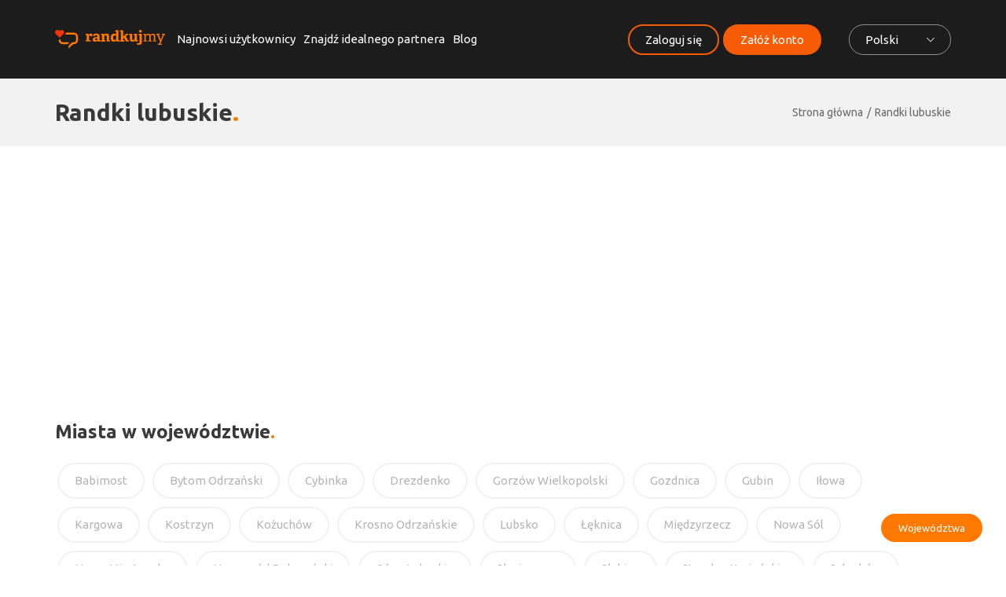

--- FILE ---
content_type: text/html; charset=UTF-8
request_url: https://randkuj.my/polska/lubuskie?page=2
body_size: 14978
content:
<!DOCTYPE html>
<html data-socket-url="nodejs2.randkuj.my"   lang="pl" class=" ">
<head>
    
    <base href="https://randkuj.my/">
    <meta charset="UTF-8">
    <title>Randki  lubuskie - randkuj.my</title>
    <meta name="description" content="Portal randkowy lubuskie. Sprawdź już teraz! Randki w województwie lubuskie. Zapraszamy do rejestracji!">
    <meta name="author" content="Iguana studio">

    <link rel="preconnect" href="https://www.google-analytics.com">
    <link rel="preconnect" href="https://www.googletagmanager.com">
    <link rel="preconnect" href="https://www.googleadservices.com">
    <link rel="preconnect" href="https://fonts.gstatic.com" crossorigin>
    <link rel="preload" href="assets/fonts/icomoon.ttf" as="font" type="font/ttf" crossorigin>

    <meta name="viewport" content="width=device-width, initial-scale=1, maximum-scale=1, user-scalable=no">
    <meta name="csrf-token" content="uLhJXMr4knBQSdSzmiY47G3W4T0IKpR0xfqqZ3Pn">
    <meta name="google-site-verification" content="K9VQItONThqB_P_izLpmdh88BZnWVevlDnI_pNKFrEc" />
    <link rel="shortcut icon" href="assets/img/favicon.png">
    <link rel="stylesheet" href="assets/css/main.min.css?v=08082022">
    <link rel="canonical" href="https://randkuj.my/polska/lubuskie" />
        
        

    <!-- Google Tag Manager -->
    <script>(function(w,d,s,l,i){w[l]=w[l]||[];w[l].push({'gtm.start':
                new Date().getTime(),event:'gtm.js'});var f=d.getElementsByTagName(s)[0],
            j=d.createElement(s),dl=l!='dataLayer'?'&l='+l:'';j.async=true;j.src=
            'https://www.googletagmanager.com/gtm.js?id='+i+dl;f.parentNode.insertBefore(j,f);
        })(window,document,'script','dataLayer','GTM-M8WLKR8');</script>
    <!-- End Google Tag Manager -->

    <script type="text/javascript">
        (function(c,l,a,r,i,t,y){
            c[a]=c[a]||function(){(c[a].q=c[a].q||[]).push(arguments)};
            t=l.createElement(r);t.async=1;t.src="https://www.clarity.ms/tag/"+i;
            y=l.getElementsByTagName(r)[0];y.parentNode.insertBefore(t,y);
        })(window, document, "clarity", "script", "ezafhuhgj1");
    </script>

            <script async src="https://pagead2.googlesyndication.com/pagead/js/adsbygoogle.js?client=ca-pub-5573893246840137" crossorigin="anonymous"></script>
    
    <script async src="https://www.googletagmanager.com/gtag/js?id=UA-140785732-1"></script>
    <script>
        window.dataLayer = window.dataLayer || [];
        function gtag(){dataLayer.push(arguments);}
        gtag('js', new Date());
        gtag('config', 'UA-140785732-1');
    </script>

    <script type='text/javascript'>
        window.smartlook||(function(d) {
            var o=smartlook=function(){ o.api.push(arguments)},h=d.getElementsByTagName('head')[0];
            var c=d.createElement('script');o.

                api=new Array();c.async=true;c.type='text/javascript';
            c.charset='utf-8';c.src='https://web-sdk.smartlook.com/recorder.js';h.appendChild(c);
        })(document);
        smartlook('init', '31bfb54af3ae1b7e6fc4bee5aba7e700a1605256', { region: 'eu' });
    </script>

    <script>
        WebFontConfig = {
            google: {
                families: [ 'Ubuntu:300,400,500,700:latin-ext&display=swap' ]
            }
        };

        /* Web Font Loader v1.6.26 - (c) Adobe Systems, Google. License: Apache 2.0 http://www.apache.org/licenses/LICENSE-2.0 */(function(){function aa(a,b,c){return a.call.apply(a.bind,arguments)}function ba(a,b,c){if(!a)throw Error();if(2<arguments.length){var d=Array.prototype.slice.call(arguments,2);return function(){var c=Array.prototype.slice.call(arguments);Array.prototype.unshift.apply(c,d);return a.apply(b,c)}}return function(){return a.apply(b,arguments)}}function p(a,b,c){p=Function.prototype.bind&&-1!=Function.prototype.bind.toString().indexOf("native code")?aa:ba;return p.apply(null,arguments)}var q=Date.now||function(){return+new Date};function ca(a,b){this.a=a;this.m=b||a;this.c=this.m.document}var da=!!window.FontFace;function t(a,b,c,d){b=a.c.createElement(b);if(c)for(var e in c)c.hasOwnProperty(e)&&("style"==e?b.style.cssText=c[e]:b.setAttribute(e,c[e]));d&&b.appendChild(a.c.createTextNode(d));return b}function u(a,b,c){a=a.c.getElementsByTagName(b)[0];a||(a=document.documentElement);a.insertBefore(c,a.lastChild)}function v(a){a.parentNode&&a.parentNode.removeChild(a)}
        function w(a,b,c){b=b||[];c=c||[];for(var d=a.className.split(/\s+/),e=0;e<b.length;e+=1){for(var f=!1,g=0;g<d.length;g+=1)if(b[e]===d[g]){f=!0;break}f||d.push(b[e])}b=[];for(e=0;e<d.length;e+=1){f=!1;for(g=0;g<c.length;g+=1)if(d[e]===c[g]){f=!0;break}f||b.push(d[e])}a.className=b.join(" ").replace(/\s+/g," ").replace(/^\s+|\s+$/,"")}function y(a,b){for(var c=a.className.split(/\s+/),d=0,e=c.length;d<e;d++)if(c[d]==b)return!0;return!1}
        function z(a){if("string"===typeof a.f)return a.f;var b=a.m.location.protocol;"about:"==b&&(b=a.a.location.protocol);return"https:"==b?"https:":"http:"}function ea(a){return a.m.location.hostname||a.a.location.hostname}
        function A(a,b,c){function d(){k&&e&&f&&(k(g),k=null)}b=t(a,"link",{rel:"stylesheet",href:b,media:"all"});var e=!1,f=!0,g=null,k=c||null;da?(b.onload=function(){e=!0;d()},b.onerror=function(){e=!0;g=Error("Stylesheet failed to load");d()}):setTimeout(function(){e=!0;d()},0);u(a,"head",b)}
        function B(a,b,c,d){var e=a.c.getElementsByTagName("head")[0];if(e){var f=t(a,"script",{src:b}),g=!1;f.onload=f.onreadystatechange=function(){g||this.readyState&&"loaded"!=this.readyState&&"complete"!=this.readyState||(g=!0,c&&c(null),f.onload=f.onreadystatechange=null,"HEAD"==f.parentNode.tagName&&e.removeChild(f))};e.appendChild(f);setTimeout(function(){g||(g=!0,c&&c(Error("Script load timeout")))},d||5E3);return f}return null};function C(){this.a=0;this.c=null}function D(a){a.a++;return function(){a.a--;E(a)}}function F(a,b){a.c=b;E(a)}function E(a){0==a.a&&a.c&&(a.c(),a.c=null)};function G(a){this.a=a||"-"}G.prototype.c=function(a){for(var b=[],c=0;c<arguments.length;c++)b.push(arguments[c].replace(/[\W_]+/g,"").toLowerCase());return b.join(this.a)};function H(a,b){this.c=a;this.f=4;this.a="n";var c=(b||"n4").match(/^([nio])([1-9])$/i);c&&(this.a=c[1],this.f=parseInt(c[2],10))}function fa(a){return I(a)+" "+(a.f+"00")+" 300px "+J(a.c)}function J(a){var b=[];a=a.split(/,\s*/);for(var c=0;c<a.length;c++){var d=a[c].replace(/['"]/g,"");-1!=d.indexOf(" ")||/^\d/.test(d)?b.push("'"+d+"'"):b.push(d)}return b.join(",")}function K(a){return a.a+a.f}function I(a){var b="normal";"o"===a.a?b="oblique":"i"===a.a&&(b="italic");return b}
        function ga(a){var b=4,c="n",d=null;a&&((d=a.match(/(normal|oblique|italic)/i))&&d[1]&&(c=d[1].substr(0,1).toLowerCase()),(d=a.match(/([1-9]00|normal|bold)/i))&&d[1]&&(/bold/i.test(d[1])?b=7:/[1-9]00/.test(d[1])&&(b=parseInt(d[1].substr(0,1),10))));return c+b};function ha(a,b){this.c=a;this.f=a.m.document.documentElement;this.h=b;this.a=new G("-");this.j=!1!==b.events;this.g=!1!==b.classes}function ia(a){a.g&&w(a.f,[a.a.c("wf","loading")]);L(a,"loading")}function M(a){if(a.g){var b=y(a.f,a.a.c("wf","active")),c=[],d=[a.a.c("wf","loading")];b||c.push(a.a.c("wf","inactive"));w(a.f,c,d)}L(a,"inactive")}function L(a,b,c){if(a.j&&a.h[b])if(c)a.h[b](c.c,K(c));else a.h[b]()};function ja(){this.c={}}function ka(a,b,c){var d=[],e;for(e in b)if(b.hasOwnProperty(e)){var f=a.c[e];f&&d.push(f(b[e],c))}return d};function N(a,b){this.c=a;this.f=b;this.a=t(this.c,"span",{"aria-hidden":"true"},this.f)}function O(a){u(a.c,"body",a.a)}function P(a){return"display:block;position:absolute;top:-9999px;left:-9999px;font-size:300px;width:auto;height:auto;line-height:normal;margin:0;padding:0;font-variant:normal;white-space:nowrap;font-family:"+J(a.c)+";"+("font-style:"+I(a)+";font-weight:"+(a.f+"00")+";")};function Q(a,b,c,d,e,f){this.g=a;this.j=b;this.a=d;this.c=c;this.f=e||3E3;this.h=f||void 0}Q.prototype.start=function(){var a=this.c.m.document,b=this,c=q(),d=new Promise(function(d,e){function k(){q()-c>=b.f?e():a.fonts.load(fa(b.a),b.h).then(function(a){1<=a.length?d():setTimeout(k,25)},function(){e()})}k()}),e=new Promise(function(a,d){setTimeout(d,b.f)});Promise.race([e,d]).then(function(){b.g(b.a)},function(){b.j(b.a)})};function R(a,b,c,d,e,f,g){this.v=a;this.B=b;this.c=c;this.a=d;this.s=g||"BESbswy";this.f={};this.w=e||3E3;this.u=f||null;this.o=this.j=this.h=this.g=null;this.g=new N(this.c,this.s);this.h=new N(this.c,this.s);this.j=new N(this.c,this.s);this.o=new N(this.c,this.s);a=new H(this.a.c+",serif",K(this.a));a=P(a);this.g.a.style.cssText=a;a=new H(this.a.c+",sans-serif",K(this.a));a=P(a);this.h.a.style.cssText=a;a=new H("serif",K(this.a));a=P(a);this.j.a.style.cssText=a;a=new H("sans-serif",K(this.a));a=
        P(a);this.o.a.style.cssText=a;O(this.g);O(this.h);O(this.j);O(this.o)}var S={D:"serif",C:"sans-serif"},T=null;function U(){if(null===T){var a=/AppleWebKit\/([0-9]+)(?:\.([0-9]+))/.exec(window.navigator.userAgent);T=!!a&&(536>parseInt(a[1],10)||536===parseInt(a[1],10)&&11>=parseInt(a[2],10))}return T}R.prototype.start=function(){this.f.serif=this.j.a.offsetWidth;this.f["sans-serif"]=this.o.a.offsetWidth;this.A=q();la(this)};
        function ma(a,b,c){for(var d in S)if(S.hasOwnProperty(d)&&b===a.f[S[d]]&&c===a.f[S[d]])return!0;return!1}function la(a){var b=a.g.a.offsetWidth,c=a.h.a.offsetWidth,d;(d=b===a.f.serif&&c===a.f["sans-serif"])||(d=U()&&ma(a,b,c));d?q()-a.A>=a.w?U()&&ma(a,b,c)&&(null===a.u||a.u.hasOwnProperty(a.a.c))?V(a,a.v):V(a,a.B):na(a):V(a,a.v)}function na(a){setTimeout(p(function(){la(this)},a),50)}function V(a,b){setTimeout(p(function(){v(this.g.a);v(this.h.a);v(this.j.a);v(this.o.a);b(this.a)},a),0)};function W(a,b,c){this.c=a;this.a=b;this.f=0;this.o=this.j=!1;this.s=c}var X=null;W.prototype.g=function(a){var b=this.a;b.g&&w(b.f,[b.a.c("wf",a.c,K(a).toString(),"active")],[b.a.c("wf",a.c,K(a).toString(),"loading"),b.a.c("wf",a.c,K(a).toString(),"inactive")]);L(b,"fontactive",a);this.o=!0;oa(this)};
        W.prototype.h=function(a){var b=this.a;if(b.g){var c=y(b.f,b.a.c("wf",a.c,K(a).toString(),"active")),d=[],e=[b.a.c("wf",a.c,K(a).toString(),"loading")];c||d.push(b.a.c("wf",a.c,K(a).toString(),"inactive"));w(b.f,d,e)}L(b,"fontinactive",a);oa(this)};function oa(a){0==--a.f&&a.j&&(a.o?(a=a.a,a.g&&w(a.f,[a.a.c("wf","active")],[a.a.c("wf","loading"),a.a.c("wf","inactive")]),L(a,"active")):M(a.a))};function pa(a){this.j=a;this.a=new ja;this.h=0;this.f=this.g=!0}pa.prototype.load=function(a){this.c=new ca(this.j,a.context||this.j);this.g=!1!==a.events;this.f=!1!==a.classes;qa(this,new ha(this.c,a),a)};
        function ra(a,b,c,d,e){var f=0==--a.h;(a.f||a.g)&&setTimeout(function(){var a=e||null,k=d||null||{};if(0===c.length&&f)M(b.a);else{b.f+=c.length;f&&(b.j=f);var h,m=[];for(h=0;h<c.length;h++){var l=c[h],n=k[l.c],r=b.a,x=l;r.g&&w(r.f,[r.a.c("wf",x.c,K(x).toString(),"loading")]);L(r,"fontloading",x);r=null;null===X&&(X=window.FontFace?(x=/Gecko.*Firefox\/(\d+)/.exec(window.navigator.userAgent))?42<parseInt(x[1],10):!0:!1);X?r=new Q(p(b.g,b),p(b.h,b),b.c,l,b.s,n):r=new R(p(b.g,b),p(b.h,b),b.c,l,b.s,a,
        n);m.push(r)}for(h=0;h<m.length;h++)m[h].start()}},0)}function qa(a,b,c){var d=[],e=c.timeout;ia(b);var d=ka(a.a,c,a.c),f=new W(a.c,b,e);a.h=d.length;b=0;for(c=d.length;b<c;b++)d[b].load(function(b,d,c){ra(a,f,b,d,c)})};function sa(a,b){this.c=a;this.a=b}function ta(a,b,c){var d=z(a.c);a=(a.a.api||"fast.fonts.net/jsapi").replace(/^.*http(s?):(\/\/)?/,"");return d+"//"+a+"/"+b+".js"+(c?"?v="+c:"")}
        sa.prototype.load=function(a){function b(){if(f["__mti_fntLst"+d]){var c=f["__mti_fntLst"+d](),e=[],h;if(c)for(var m=0;m<c.length;m++){var l=c[m].fontfamily;void 0!=c[m].fontStyle&&void 0!=c[m].fontWeight?(h=c[m].fontStyle+c[m].fontWeight,e.push(new H(l,h))):e.push(new H(l))}a(e)}else setTimeout(function(){b()},50)}var c=this,d=c.a.projectId,e=c.a.version;if(d){var f=c.c.m;B(this.c,ta(c,d,e),function(e){e?a([]):(f["__MonotypeConfiguration__"+d]=function(){return c.a},b())}).id="__MonotypeAPIScript__"+
        d}else a([])};function ua(a,b){this.c=a;this.a=b}ua.prototype.load=function(a){var b,c,d=this.a.urls||[],e=this.a.families||[],f=this.a.testStrings||{},g=new C;b=0;for(c=d.length;b<c;b++)A(this.c,d[b],D(g));var k=[];b=0;for(c=e.length;b<c;b++)if(d=e[b].split(":"),d[1])for(var h=d[1].split(","),m=0;m<h.length;m+=1)k.push(new H(d[0],h[m]));else k.push(new H(d[0]));F(g,function(){a(k,f)})};function va(a,b,c){a?this.c=a:this.c=b+wa;this.a=[];this.f=[];this.g=c||""}var wa="//fonts.googleapis.com/css";function xa(a,b){for(var c=b.length,d=0;d<c;d++){var e=b[d].split(":");3==e.length&&a.f.push(e.pop());var f="";2==e.length&&""!=e[1]&&(f=":");a.a.push(e.join(f))}}
        function ya(a){if(0==a.a.length)throw Error("No fonts to load!");if(-1!=a.c.indexOf("kit="))return a.c;for(var b=a.a.length,c=[],d=0;d<b;d++)c.push(a.a[d].replace(/ /g,"+"));b=a.c+"?family="+c.join("%7C");0<a.f.length&&(b+="&subset="+a.f.join(","));0<a.g.length&&(b+="&text="+encodeURIComponent(a.g));return b};function za(a){this.f=a;this.a=[];this.c={}}
        var Aa={latin:"BESbswy","latin-ext":"\u00e7\u00f6\u00fc\u011f\u015f",cyrillic:"\u0439\u044f\u0416",greek:"\u03b1\u03b2\u03a3",khmer:"\u1780\u1781\u1782",Hanuman:"\u1780\u1781\u1782"},Ba={thin:"1",extralight:"2","extra-light":"2",ultralight:"2","ultra-light":"2",light:"3",regular:"4",book:"4",medium:"5","semi-bold":"6",semibold:"6","demi-bold":"6",demibold:"6",bold:"7","extra-bold":"8",extrabold:"8","ultra-bold":"8",ultrabold:"8",black:"9",heavy:"9",l:"3",r:"4",b:"7"},Ca={i:"i",italic:"i",n:"n",normal:"n"},
        Da=/^(thin|(?:(?:extra|ultra)-?)?light|regular|book|medium|(?:(?:semi|demi|extra|ultra)-?)?bold|black|heavy|l|r|b|[1-9]00)?(n|i|normal|italic)?$/;
        function Ea(a){for(var b=a.f.length,c=0;c<b;c++){var d=a.f[c].split(":"),e=d[0].replace(/\+/g," "),f=["n4"];if(2<=d.length){var g;var k=d[1];g=[];if(k)for(var k=k.split(","),h=k.length,m=0;m<h;m++){var l;l=k[m];if(l.match(/^[\w-]+$/)){var n=Da.exec(l.toLowerCase());if(null==n)l="";else{l=n[2];l=null==l||""==l?"n":Ca[l];n=n[1];if(null==n||""==n)n="4";else var r=Ba[n],n=r?r:isNaN(n)?"4":n.substr(0,1);l=[l,n].join("")}}else l="";l&&g.push(l)}0<g.length&&(f=g);3==d.length&&(d=d[2],g=[],d=d?d.split(","):
        g,0<d.length&&(d=Aa[d[0]])&&(a.c[e]=d))}a.c[e]||(d=Aa[e])&&(a.c[e]=d);for(d=0;d<f.length;d+=1)a.a.push(new H(e,f[d]))}};function Fa(a,b){this.c=a;this.a=b}var Ga={Arimo:!0,Cousine:!0,Tinos:!0};Fa.prototype.load=function(a){var b=new C,c=this.c,d=new va(this.a.api,z(c),this.a.text),e=this.a.families;xa(d,e);var f=new za(e);Ea(f);A(c,ya(d),D(b));F(b,function(){a(f.a,f.c,Ga)})};function Ha(a,b){this.c=a;this.a=b}Ha.prototype.load=function(a){var b=this.a.id,c=this.c.m;b?B(this.c,(this.a.api||"https://use.typekit.net")+"/"+b+".js",function(b){if(b)a([]);else if(c.Typekit&&c.Typekit.config&&c.Typekit.config.fn){b=c.Typekit.config.fn;for(var e=[],f=0;f<b.length;f+=2)for(var g=b[f],k=b[f+1],h=0;h<k.length;h++)e.push(new H(g,k[h]));try{c.Typekit.load({events:!1,classes:!1,async:!0})}catch(m){}a(e)}},2E3):a([])};function Ia(a,b){this.c=a;this.f=b;this.a=[]}Ia.prototype.load=function(a){var b=this.f.id,c=this.c.m,d=this;b?(c.__webfontfontdeckmodule__||(c.__webfontfontdeckmodule__={}),c.__webfontfontdeckmodule__[b]=function(b,c){for(var g=0,k=c.fonts.length;g<k;++g){var h=c.fonts[g];d.a.push(new H(h.name,ga("font-weight:"+h.weight+";font-style:"+h.style)))}a(d.a)},B(this.c,z(this.c)+(this.f.api||"//f.fontdeck.com/s/css/js/")+ea(this.c)+"/"+b+".js",function(b){b&&a([])})):a([])};var Y=new pa(window);Y.a.c.custom=function(a,b){return new ua(b,a)};Y.a.c.fontdeck=function(a,b){return new Ia(b,a)};Y.a.c.monotype=function(a,b){return new sa(b,a)};Y.a.c.typekit=function(a,b){return new Ha(b,a)};Y.a.c.google=function(a,b){return new Fa(b,a)};var Z={load:p(Y.load,Y)};"function"===typeof define&&define.amd?define(function(){return Z}):"undefined"!==typeof module&&module.exports?module.exports=Z:(window.WebFont=Z,window.WebFontConfig&&Y.load(window.WebFontConfig));}());
    </script>
</head>
<body>

<!-- Google Tag Manager (noscript) -->
<noscript><iframe src="https://www.googletagmanager.com/ns.html?id=GTM-M8WLKR8"
                  height="0" width="0" style="display:none;visibility:hidden"></iframe></noscript>
<!-- End Google Tag Manager (noscript) -->

<div class="alert-alt-container alert-alt-container--inbox" data-action="Zamknij"></div>

    <header class="main-header">
    <div class="container">
        <div class="flex flex--space-between flex--center-y">
            <div class="main-header__mobile-container flex flex--space-between flex--center-y">
                <a href="" class="main-header__logo">
                    <img src="assets/img/logo.png" srcset="assets/img/logo.svg" alt="Randkujmy logo">
                </a>

                <div class="flex flex--center-y">
                    <a href="https://randkuj.my/rejestracja" class="btn btn--default btn--smaller hidden visible-md mr-20-alt">Załóż konto</a>
                    <div class="menu-trigger hidden visible-md-l flex flex--center-y">
                        <span></span>
                    </div>
                </div>
            </div>

            <div class="main-header__nav flex flex--space-between flex--center-y">
                <nav class="main-header__nav-left">
                    <ul class="flex">
                                                                                    <li><a href="https://randkuj.my/najnowsi-uzytkownicy">Najnowsi użytkownicy</a></li>
                                <li ><a href="https://randkuj.my/znajdz-idealnego-partnera">Znajdź idealnego partnera</a></li>
                                <li><a href="https://randkuj.my/blog">Blog</a></li>
                                                                                                    </ul>
                </nav>

                                    <nav class="main-header__nav-right btn-container flex flex--center-y flex--nowrap">
                        <a href="https://randkuj.my/logowanie" class="btn btn--border btn--small">Zaloguj się</a>
                        <a href="https://randkuj.my/rejestracja" class="btn btn--default btn--small hidden-md">Załóż konto</a>
                        <div class="select-custom mt-10-md">
                            <input type="hidden" name="age" class="output">
                            <div class="select-custom__placeholder">
                                <span class="select-custom__placeholder-text">English</span>
                            </div>
                            <div class="select-custom__dropdown">
                                <ul class="select-custom__dropdown-list">
                                    <li class="select-custom__dropdown-option" data-value="">Wybierz</li>
                                                                            <li class="select-custom__dropdown-option " data-value="en">
                                            <a href="https://randkuj.my/locale/en">English</a>
                                        </li>
                                                                            <li class="select-custom__dropdown-option  active " data-value="pl">
                                            <a href="https://randkuj.my/locale/pl">Polski</a>
                                        </li>
                                    
                                </ul>
                            </div>
                        </div>
                    </nav>
                            </div>
        </div>
    </div>
</header>

    <a href="#quick-view-categories" class="quick-view-mobile__button open-popup-link">Województwa</a>

    <div id="quick-view-categories" class="popup">
        <header class="popup-header flex flex--space-between flex--center-y">
            <h2 class="popup-header__title">Województwa</h2>
            <i class="mfp-close icon-cross"></i>
        </header>
        <div class="popup-content">
            <div class="matches__table quick-view">
                                    <a href="https://randkuj.my/polska/dolnoslaskie" class="matches__table-item matches__table-item--category">
                        <div class="matches__table-item-data">
                            <strong>dolnośląskie</strong>
                        </div>
                    </a>
                                    <a href="https://randkuj.my/polska/kujawsko-pomorskie" class="matches__table-item matches__table-item--category">
                        <div class="matches__table-item-data">
                            <strong>kujawsko-pomorskie</strong>
                        </div>
                    </a>
                                    <a href="https://randkuj.my/polska/lubelskie" class="matches__table-item matches__table-item--category">
                        <div class="matches__table-item-data">
                            <strong>lubelskie</strong>
                        </div>
                    </a>
                                    <a href="https://randkuj.my/polska/lubuskie" class="matches__table-item matches__table-item--category">
                        <div class="matches__table-item-data">
                            <strong>lubuskie</strong>
                        </div>
                    </a>
                                    <a href="https://randkuj.my/polska/lodzkie" class="matches__table-item matches__table-item--category">
                        <div class="matches__table-item-data">
                            <strong>łódzkie</strong>
                        </div>
                    </a>
                                    <a href="https://randkuj.my/polska/malopolskie" class="matches__table-item matches__table-item--category">
                        <div class="matches__table-item-data">
                            <strong>małopolskie</strong>
                        </div>
                    </a>
                                    <a href="https://randkuj.my/polska/mazowieckie" class="matches__table-item matches__table-item--category">
                        <div class="matches__table-item-data">
                            <strong>mazowieckie</strong>
                        </div>
                    </a>
                                    <a href="https://randkuj.my/polska/opolskie" class="matches__table-item matches__table-item--category">
                        <div class="matches__table-item-data">
                            <strong>opolskie</strong>
                        </div>
                    </a>
                                    <a href="https://randkuj.my/polska/podkarpackie" class="matches__table-item matches__table-item--category">
                        <div class="matches__table-item-data">
                            <strong>podkarpackie</strong>
                        </div>
                    </a>
                                    <a href="https://randkuj.my/polska/podlaskie" class="matches__table-item matches__table-item--category">
                        <div class="matches__table-item-data">
                            <strong>podlaskie</strong>
                        </div>
                    </a>
                                    <a href="https://randkuj.my/polska/pomorskie" class="matches__table-item matches__table-item--category">
                        <div class="matches__table-item-data">
                            <strong>pomorskie</strong>
                        </div>
                    </a>
                                    <a href="https://randkuj.my/polska/slaskie" class="matches__table-item matches__table-item--category">
                        <div class="matches__table-item-data">
                            <strong>śląskie</strong>
                        </div>
                    </a>
                                    <a href="https://randkuj.my/polska/swietokrzyskie" class="matches__table-item matches__table-item--category">
                        <div class="matches__table-item-data">
                            <strong>świętokrzyskie</strong>
                        </div>
                    </a>
                                    <a href="https://randkuj.my/polska/warminsko-mazurskie" class="matches__table-item matches__table-item--category">
                        <div class="matches__table-item-data">
                            <strong>warmińsko-mazurskie</strong>
                        </div>
                    </a>
                                    <a href="https://randkuj.my/polska/wielkopolskie" class="matches__table-item matches__table-item--category">
                        <div class="matches__table-item-data">
                            <strong>wielkopolskie</strong>
                        </div>
                    </a>
                                    <a href="https://randkuj.my/polska/zachodnio-pomorskie" class="matches__table-item matches__table-item--category">
                        <div class="matches__table-item-data">
                            <strong>zachodniopomorskie</strong>
                        </div>
                    </a>
                            </div>
        </div>
    </div>

    <main class="find-your-soulmate-page">
        <div class="breadcrumbs">
    <div class="container">
        <div class="flex flex--space-between flex--center-y">
            <div class="breadcrumbs__left flex flex--center-y">
                <h1 class="breadcrumbs__title">Randki lubuskie</h1>
                            </div>
            <div class="breadcrumbs__right">
                                    <ul class="breadcrumbs__path flex">
                                    <li><a href="https://randkuj.my">Strona główna</a></li>
                                                <li><a href="https://randkuj.my/polska/lubuskie">Randki lubuskie</a></li>
                        </ul>

                            </div>
        </div>
    </div>
</div>

            <div class="page-content">
            <div class="container">
                                    <h2>Miasta w województwie</h2>
                    <div class="row">
                        <div class="col-xs-12">
                                                            <a href="https://randkuj.my/polska/lubuskie/babimost" class="tag ">
                                    <span>Babimost</span>
                                </a>
                                                            <a href="https://randkuj.my/polska/lubuskie/bytom-odrzanski" class="tag ">
                                    <span>Bytom Odrzański</span>
                                </a>
                                                            <a href="https://randkuj.my/polska/lubuskie/cybinka" class="tag ">
                                    <span>Cybinka</span>
                                </a>
                                                            <a href="https://randkuj.my/polska/lubuskie/drezdenko" class="tag ">
                                    <span>Drezdenko</span>
                                </a>
                                                            <a href="https://randkuj.my/polska/lubuskie/gorzow-wielkopolski" class="tag ">
                                    <span>Gorzów Wielkopolski</span>
                                </a>
                                                            <a href="https://randkuj.my/polska/lubuskie/gozdnica" class="tag ">
                                    <span>Gozdnica</span>
                                </a>
                                                            <a href="https://randkuj.my/polska/lubuskie/gubin" class="tag ">
                                    <span>Gubin</span>
                                </a>
                                                            <a href="https://randkuj.my/polska/lubuskie/ilowa" class="tag ">
                                    <span>Iłowa</span>
                                </a>
                                                            <a href="https://randkuj.my/polska/lubuskie/kargowa" class="tag ">
                                    <span>Kargowa</span>
                                </a>
                                                            <a href="https://randkuj.my/polska/lubuskie/kostrzyn" class="tag ">
                                    <span>Kostrzyn</span>
                                </a>
                                                            <a href="https://randkuj.my/polska/lubuskie/kozuchow" class="tag ">
                                    <span>Kożuchów</span>
                                </a>
                                                            <a href="https://randkuj.my/polska/lubuskie/krosno-odrzanskie" class="tag ">
                                    <span>Krosno Odrzańskie</span>
                                </a>
                                                            <a href="https://randkuj.my/polska/lubuskie/lubsko" class="tag ">
                                    <span>Lubsko</span>
                                </a>
                                                            <a href="https://randkuj.my/polska/lubuskie/leknica" class="tag ">
                                    <span>Łęknica</span>
                                </a>
                                                            <a href="https://randkuj.my/polska/lubuskie/miedzyrzecz" class="tag ">
                                    <span>Międzyrzecz</span>
                                </a>
                                                            <a href="https://randkuj.my/polska/lubuskie/nowa-sol" class="tag ">
                                    <span>Nowa Sól</span>
                                </a>
                                                            <a href="https://randkuj.my/polska/lubuskie/nowe-miasteczko" class="tag ">
                                    <span>Nowe Miasteczko</span>
                                </a>
                                                            <a href="https://randkuj.my/polska/lubuskie/nowogrod-bobrzanski" class="tag ">
                                    <span>Nowogród Bobrzański</span>
                                </a>
                                                            <a href="https://randkuj.my/polska/lubuskie/osno-lubuskie" class="tag ">
                                    <span>Ośno Lubuskie</span>
                                </a>
                                                            <a href="https://randkuj.my/polska/lubuskie/skwierzyna" class="tag ">
                                    <span>Skwierzyna</span>
                                </a>
                                                            <a href="https://randkuj.my/polska/lubuskie/slubice" class="tag ">
                                    <span>Słubice</span>
                                </a>
                                                            <a href="https://randkuj.my/polska/lubuskie/strzelce-krajenskie" class="tag ">
                                    <span>Strzelce Krajeńskie</span>
                                </a>
                                                            <a href="https://randkuj.my/polska/lubuskie/sulechow" class="tag ">
                                    <span>Sulechów</span>
                                </a>
                                                            <a href="https://randkuj.my/polska/lubuskie/sulecin" class="tag ">
                                    <span>Sulęcin</span>
                                </a>
                                                            <a href="https://randkuj.my/polska/lubuskie/swiebodzin" class="tag ">
                                    <span>Świebodzin</span>
                                </a>
                                                            <a href="https://randkuj.my/polska/lubuskie/szlichtyngowa" class="tag ">
                                    <span>Szlichtyngowa</span>
                                </a>
                                                            <a href="https://randkuj.my/polska/lubuskie/szprotawa" class="tag ">
                                    <span>Szprotawa</span>
                                </a>
                                                            <a href="https://randkuj.my/polska/lubuskie/wschowa" class="tag ">
                                    <span>Wschowa</span>
                                </a>
                                                            <a href="https://randkuj.my/polska/lubuskie/zagan" class="tag ">
                                    <span>Żagań</span>
                                </a>
                                                            <a href="https://randkuj.my/polska/lubuskie/zary" class="tag ">
                                    <span>Żary</span>
                                </a>
                                                            <a href="https://randkuj.my/polska/lubuskie/zbaszynek" class="tag ">
                                    <span>Zbąszynek</span>
                                </a>
                                                            <a href="https://randkuj.my/polska/lubuskie/zielona-gora" class="tag ">
                                    <span>Zielona Góra</span>
                                </a>
                                                    </div>
                    </div>
                
                <div class="row">
                    <div class="col-xlg-3">
                        <div class="profile-public__quick-view-container">
                            <div class="heading">
                                <div class="heading__left">
                                    <h4 class="heading__title">Województwa</h4>
                                </div>
                            </div>
                            <div class="row gutter-max">
                                <div class="col-xs-12">
                                    <div class="matches__table quick-view">
                                                                                    <a href="https://randkuj.my/polska/dolnoslaskie" class="matches__table-item matches__table-item--category ">
                                                <div class="matches__table-item-data">
                                                    <strong>dolnośląskie</strong>
                                                </div>
                                            </a>
                                                                                    <a href="https://randkuj.my/polska/kujawsko-pomorskie" class="matches__table-item matches__table-item--category ">
                                                <div class="matches__table-item-data">
                                                    <strong>kujawsko-pomorskie</strong>
                                                </div>
                                            </a>
                                                                                    <a href="https://randkuj.my/polska/lubelskie" class="matches__table-item matches__table-item--category ">
                                                <div class="matches__table-item-data">
                                                    <strong>lubelskie</strong>
                                                </div>
                                            </a>
                                                                                    <a href="https://randkuj.my/polska/lubuskie" class="matches__table-item matches__table-item--category is-active">
                                                <div class="matches__table-item-data">
                                                    <strong>lubuskie</strong>
                                                </div>
                                            </a>
                                                                                    <a href="https://randkuj.my/polska/lodzkie" class="matches__table-item matches__table-item--category ">
                                                <div class="matches__table-item-data">
                                                    <strong>łódzkie</strong>
                                                </div>
                                            </a>
                                                                                    <a href="https://randkuj.my/polska/malopolskie" class="matches__table-item matches__table-item--category ">
                                                <div class="matches__table-item-data">
                                                    <strong>małopolskie</strong>
                                                </div>
                                            </a>
                                                                                    <a href="https://randkuj.my/polska/mazowieckie" class="matches__table-item matches__table-item--category ">
                                                <div class="matches__table-item-data">
                                                    <strong>mazowieckie</strong>
                                                </div>
                                            </a>
                                                                                    <a href="https://randkuj.my/polska/opolskie" class="matches__table-item matches__table-item--category ">
                                                <div class="matches__table-item-data">
                                                    <strong>opolskie</strong>
                                                </div>
                                            </a>
                                                                                    <a href="https://randkuj.my/polska/podkarpackie" class="matches__table-item matches__table-item--category ">
                                                <div class="matches__table-item-data">
                                                    <strong>podkarpackie</strong>
                                                </div>
                                            </a>
                                                                                    <a href="https://randkuj.my/polska/podlaskie" class="matches__table-item matches__table-item--category ">
                                                <div class="matches__table-item-data">
                                                    <strong>podlaskie</strong>
                                                </div>
                                            </a>
                                                                                    <a href="https://randkuj.my/polska/pomorskie" class="matches__table-item matches__table-item--category ">
                                                <div class="matches__table-item-data">
                                                    <strong>pomorskie</strong>
                                                </div>
                                            </a>
                                                                                    <a href="https://randkuj.my/polska/slaskie" class="matches__table-item matches__table-item--category ">
                                                <div class="matches__table-item-data">
                                                    <strong>śląskie</strong>
                                                </div>
                                            </a>
                                                                                    <a href="https://randkuj.my/polska/swietokrzyskie" class="matches__table-item matches__table-item--category ">
                                                <div class="matches__table-item-data">
                                                    <strong>świętokrzyskie</strong>
                                                </div>
                                            </a>
                                                                                    <a href="https://randkuj.my/polska/warminsko-mazurskie" class="matches__table-item matches__table-item--category ">
                                                <div class="matches__table-item-data">
                                                    <strong>warmińsko-mazurskie</strong>
                                                </div>
                                            </a>
                                                                                    <a href="https://randkuj.my/polska/wielkopolskie" class="matches__table-item matches__table-item--category ">
                                                <div class="matches__table-item-data">
                                                    <strong>wielkopolskie</strong>
                                                </div>
                                            </a>
                                                                                    <a href="https://randkuj.my/polska/zachodnio-pomorskie" class="matches__table-item matches__table-item--category ">
                                                <div class="matches__table-item-data">
                                                    <strong>zachodniopomorskie</strong>
                                                </div>
                                            </a>
                                                                            </div>
                                </div>
                            </div>
                        </div>


                    </div>
                    <div class="col-xlg-9">
                        <div class="profile-list profile-list--alt profile-list--top-gap">
                            <div class="profile-list__container">
                                                                                                                                                        <div class="profile-item-alt">
                                                <div class="profile-item-alt__avatar">
                                                    
                                                    <div class="profile-item-alt__slider profile-item-alt-slider profile-item-alt-slider--magnific-off">
                                                        <figure class="profile-item-alt__slider-item">
                                                            <a href="https://randkuj.my/assets/img/default-img.webp" data-fancybox="gal315779">
                                                                <img src="https://randkuj.my/assets/img/default-img.webp" alt="">
                                                            </a>
                                                        </figure>
                                                                                                            </div>
                                                </div>

                                                <div class="profile-item-alt__content">
                                                    <header>
                                                        <a href="https://randkuj.my/user/profile/id/315779" class="profile-item-alt__title">Tomasz</a>
                                                                                                            </header>
                                                    <div>
                                                        <ul class="profile-item-alt__list">
                                                                                                                            <li><strong>Lokalizacja: </strong>Gorzów Wielkopolski, Polska</li>
                                                                                                                                                                                        <li><strong>Płeć: </strong>Mężczyzna</li>
                                                                                                                                                                                        <li><strong>Wiek: </strong>47</li>
                                                                                                                                                                                        <li>
                                                                    <strong>Aktywność: </strong>2 godziny temu
                                                                </li>
                                                                                                                    </ul>
                                                                                                            </div>
                                                </div>
                                            </div>
                                        
                                                                                                                        <div class="profile-item-alt">
                                                <div class="profile-item-alt__avatar">
                                                    
                                                    <div class="profile-item-alt__slider profile-item-alt-slider profile-item-alt-slider--magnific-off">
                                                        <figure class="profile-item-alt__slider-item">
                                                            <a href="storage/thumbnails/galeria/71766/20200713083303-widen-1280.jpg" data-fancybox="gal71766">
                                                                <img src="storage/thumbnails/galeria/71766/20200713083303-fit-390x390.webp" alt="">
                                                            </a>
                                                        </figure>
                                                                                                                                                                                    <figure class="profile-item-alt__slider-item">
                                                                    <a href="storage/thumbnails/galeria/71766/20201011104442-widen-1280.webp" data-fancybox="gal71766">
                                                                        <img src="storage/thumbnails/galeria/71766/20201011104442-fit-390x390.webp" alt="">
                                                                    </a>
                                                                </figure>
                                                                                                                                                                        </div>
                                                </div>

                                                <div class="profile-item-alt__content">
                                                    <header>
                                                        <a href="https://randkuj.my/user/profile/id/71766" class="profile-item-alt__title">Krzysztof</a>
                                                                                                            </header>
                                                    <div>
                                                        <ul class="profile-item-alt__list">
                                                                                                                            <li><strong>Lokalizacja: </strong>Słubice, Polska</li>
                                                                                                                                                                                        <li><strong>Płeć: </strong>Mężczyzna</li>
                                                                                                                                                                                        <li><strong>Wiek: </strong>64</li>
                                                                                                                                                                                        <li>
                                                                    <strong>Aktywność: </strong>3 godziny temu
                                                                </li>
                                                                                                                    </ul>
                                                                                                            </div>
                                                </div>
                                            </div>
                                        
                                                                                                                        <div class="profile-item-alt">
                                                <div class="profile-item-alt__avatar">
                                                    
                                                    <div class="profile-item-alt__slider profile-item-alt-slider profile-item-alt-slider--magnific-off">
                                                        <figure class="profile-item-alt__slider-item">
                                                            <a href="https://randkuj.my/assets/img/default-img.webp" data-fancybox="gal83589">
                                                                <img src="https://randkuj.my/assets/img/default-img.webp" alt="">
                                                            </a>
                                                        </figure>
                                                                                                            </div>
                                                </div>

                                                <div class="profile-item-alt__content">
                                                    <header>
                                                        <a href="https://randkuj.my/user/profile/id/83589" class="profile-item-alt__title">Tomek</a>
                                                                                                            </header>
                                                    <div>
                                                        <ul class="profile-item-alt__list">
                                                                                                                            <li><strong>Lokalizacja: </strong>Nowa Sól, Polska</li>
                                                                                                                                                                                        <li><strong>Płeć: </strong>Mężczyzna</li>
                                                                                                                                                                                        <li><strong>Wiek: </strong>57</li>
                                                                                                                                                                                        <li>
                                                                    <strong>Aktywność: </strong>3 godziny temu
                                                                </li>
                                                                                                                    </ul>
                                                                                                            </div>
                                                </div>
                                            </div>
                                        
                                                                                                                        <div class="profile-item-alt">
                                                <div class="profile-item-alt__avatar">
                                                    
                                                    <div class="profile-item-alt__slider profile-item-alt-slider profile-item-alt-slider--magnific-off">
                                                        <figure class="profile-item-alt__slider-item">
                                                            <a href="https://randkuj.my/assets/img/default-img.webp" data-fancybox="gal88790">
                                                                <img src="https://randkuj.my/assets/img/default-img.webp" alt="">
                                                            </a>
                                                        </figure>
                                                                                                            </div>
                                                </div>

                                                <div class="profile-item-alt__content">
                                                    <header>
                                                        <a href="https://randkuj.my/user/profile/id/88790" class="profile-item-alt__title">Edyta</a>
                                                                                                            </header>
                                                    <div>
                                                        <ul class="profile-item-alt__list">
                                                                                                                            <li><strong>Lokalizacja: </strong>Zielona Góra, Polska</li>
                                                                                                                                                                                        <li><strong>Płeć: </strong>Kobieta</li>
                                                                                                                                                                                        <li><strong>Wiek: </strong>47</li>
                                                                                                                                                                                        <li>
                                                                    <strong>Aktywność: </strong>3 godziny temu
                                                                </li>
                                                                                                                    </ul>
                                                                                                            </div>
                                                </div>
                                            </div>
                                        
                                                                                                                        <div class="profile-item-alt">
                                                <div class="profile-item-alt__avatar">
                                                    
                                                    <div class="profile-item-alt__slider profile-item-alt-slider profile-item-alt-slider--magnific-off">
                                                        <figure class="profile-item-alt__slider-item">
                                                            <a href="storage/thumbnails/galeria/319725/img20250827003634220-1763837110-widen-1280.webp" data-fancybox="gal319725">
                                                                <img src="storage/thumbnails/galeria/319725/img20250827003634220-1763837110-fit-390x390.webp" alt="">
                                                            </a>
                                                        </figure>
                                                                                                                                                                                                                                </div>
                                                </div>

                                                <div class="profile-item-alt__content">
                                                    <header>
                                                        <a href="https://randkuj.my/user/profile/id/319725" class="profile-item-alt__title">Pawel</a>
                                                                                                            </header>
                                                    <div>
                                                        <ul class="profile-item-alt__list">
                                                                                                                            <li><strong>Lokalizacja: </strong>Gorzów Wielkopolski, Polska</li>
                                                                                                                                                                                        <li><strong>Płeć: </strong>Mężczyzna</li>
                                                                                                                                                                                        <li><strong>Wiek: </strong>34</li>
                                                                                                                                                                                        <li>
                                                                    <strong>Aktywność: </strong>4 godziny temu
                                                                </li>
                                                                                                                    </ul>
                                                                                                            </div>
                                                </div>
                                            </div>
                                        
                                                                                                                        <div class="profile-item-alt">
                                                <div class="profile-item-alt__avatar">
                                                    
                                                    <div class="profile-item-alt__slider profile-item-alt-slider profile-item-alt-slider--magnific-off">
                                                        <figure class="profile-item-alt__slider-item">
                                                            <a href="storage/thumbnails/galeria/63327/945-1763646769-widen-1280.jpg" data-fancybox="gal63327">
                                                                <img src="storage/thumbnails/galeria/63327/945-1763646769-fit-390x390.webp" alt="">
                                                            </a>
                                                        </figure>
                                                                                                                                                                                    <figure class="profile-item-alt__slider-item">
                                                                    <a href="storage/thumbnails/galeria/63327/1584-1763646735-widen-1280.webp" data-fancybox="gal63327">
                                                                        <img src="storage/thumbnails/galeria/63327/1584-1763646735-fit-390x390.webp" alt="">
                                                                    </a>
                                                                </figure>
                                                                                                                                                                        </div>
                                                </div>

                                                <div class="profile-item-alt__content">
                                                    <header>
                                                        <a href="https://randkuj.my/user/profile/id/63327" class="profile-item-alt__title">Bartek</a>
                                                                                                                    <p class="profile-item-alt__desc">szukam dziewczyny do popisania</p>
                                                                                                            </header>
                                                    <div>
                                                        <ul class="profile-item-alt__list">
                                                                                                                            <li><strong>Lokalizacja: </strong>Gorzów Wielkopolski, Polska</li>
                                                                                                                                                                                        <li><strong>Płeć: </strong>Mężczyzna</li>
                                                                                                                                                                                        <li><strong>Wiek: </strong>29</li>
                                                                                                                                                                                        <li>
                                                                    <strong>Aktywność: </strong>4 godziny temu
                                                                </li>
                                                                                                                    </ul>
                                                                                                            </div>
                                                </div>
                                            </div>
                                        
                                                                                                                        <div class="profile-item-alt">
                                                <div class="profile-item-alt__avatar">
                                                    
                                                    <div class="profile-item-alt__slider profile-item-alt-slider profile-item-alt-slider--magnific-off">
                                                        <figure class="profile-item-alt__slider-item">
                                                            <a href="storage/thumbnails/galeria/315837/1000008501-1760669138-widen-1280.jpg" data-fancybox="gal315837">
                                                                <img src="storage/thumbnails/galeria/315837/1000008501-1760669138-fit-390x390.webp" alt="">
                                                            </a>
                                                        </figure>
                                                                                                                                                                                                                                </div>
                                                </div>

                                                <div class="profile-item-alt__content">
                                                    <header>
                                                        <a href="https://randkuj.my/user/profile/id/315837" class="profile-item-alt__title">PATRYK</a>
                                                                                                            </header>
                                                    <div>
                                                        <ul class="profile-item-alt__list">
                                                                                                                            <li><strong>Lokalizacja: </strong>Żary, Polska</li>
                                                                                                                                                                                        <li><strong>Płeć: </strong>Mężczyzna</li>
                                                                                                                                                                                        <li><strong>Wiek: </strong>41</li>
                                                                                                                                                                                        <li>
                                                                    <strong>Aktywność: </strong>4 godziny temu
                                                                </li>
                                                                                                                    </ul>
                                                                                                            </div>
                                                </div>
                                            </div>
                                        
                                                                                                                        <div class="profile-item-alt">
                                                <div class="profile-item-alt__avatar">
                                                    
                                                    <div class="profile-item-alt__slider profile-item-alt-slider profile-item-alt-slider--magnific-off">
                                                        <figure class="profile-item-alt__slider-item">
                                                            <a href="storage/thumbnails/galeria/268064/17240812053832263690686522236900-1724081255-widen-1280.jpg" data-fancybox="gal268064">
                                                                <img src="storage/thumbnails/galeria/268064/17240812053832263690686522236900-1724081255-fit-390x390.webp" alt="">
                                                            </a>
                                                        </figure>
                                                                                                                                                                                                                                </div>
                                                </div>

                                                <div class="profile-item-alt__content">
                                                    <header>
                                                        <a href="https://randkuj.my/user/profile/id/268064" class="profile-item-alt__title">Krzysztof</a>
                                                                                                                    <p class="profile-item-alt__desc">Cześć</p>
                                                                                                            </header>
                                                    <div>
                                                        <ul class="profile-item-alt__list">
                                                                                                                            <li><strong>Lokalizacja: </strong>Gorzów Wielkopolski, Polska</li>
                                                                                                                                                                                        <li><strong>Płeć: </strong>Mężczyzna</li>
                                                                                                                                                                                        <li><strong>Wiek: </strong>35</li>
                                                                                                                                                                                        <li>
                                                                    <strong>Aktywność: </strong>4 godziny temu
                                                                </li>
                                                                                                                    </ul>
                                                                                                            </div>
                                                </div>
                                            </div>
                                        
                                                                                                                        <div class="profile-item-alt">
                                                <div class="profile-item-alt__avatar">
                                                                                                            <span class="label label--primary label--green label--bottom-left">Nowy</span>
                                                    
                                                    <div class="profile-item-alt__slider profile-item-alt-slider profile-item-alt-slider--magnific-off">
                                                        <figure class="profile-item-alt__slider-item">
                                                            <a href="https://randkuj.my/assets/img/default-img.webp" data-fancybox="gal323598">
                                                                <img src="https://randkuj.my/assets/img/default-img.webp" alt="">
                                                            </a>
                                                        </figure>
                                                                                                            </div>
                                                </div>

                                                <div class="profile-item-alt__content">
                                                    <header>
                                                        <a href="https://randkuj.my/user/profile/id/323598" class="profile-item-alt__title">Emil</a>
                                                                                                            </header>
                                                    <div>
                                                        <ul class="profile-item-alt__list">
                                                                                                                            <li><strong>Lokalizacja: </strong>Gorzów Wielkopolski, Polska</li>
                                                                                                                                                                                        <li><strong>Płeć: </strong>Mężczyzna</li>
                                                                                                                                                                                        <li><strong>Wiek: </strong>45</li>
                                                                                                                                                                                        <li>
                                                                    <strong>Aktywność: </strong>5 godzin temu
                                                                </li>
                                                                                                                    </ul>
                                                                                                            </div>
                                                </div>
                                            </div>
                                        
                                                                                                                        <div class="profile-item-alt">
                                                <div class="profile-item-alt__avatar">
                                                    
                                                    <div class="profile-item-alt__slider profile-item-alt-slider profile-item-alt-slider--magnific-off">
                                                        <figure class="profile-item-alt__slider-item">
                                                            <a href="https://randkuj.my/assets/img/default-img.webp" data-fancybox="gal175046">
                                                                <img src="https://randkuj.my/assets/img/default-img.webp" alt="">
                                                            </a>
                                                        </figure>
                                                                                                            </div>
                                                </div>

                                                <div class="profile-item-alt__content">
                                                    <header>
                                                        <a href="https://randkuj.my/user/profile/id/175046" class="profile-item-alt__title">Beata</a>
                                                                                                                    <p class="profile-item-alt__desc">Czesc poznamy się</p>
                                                                                                            </header>
                                                    <div>
                                                        <ul class="profile-item-alt__list">
                                                                                                                            <li><strong>Lokalizacja: </strong>Zielona Góra, Polska</li>
                                                                                                                                                                                        <li><strong>Płeć: </strong>Kobieta</li>
                                                                                                                                                                                        <li><strong>Wiek: </strong>59</li>
                                                                                                                                                                                        <li>
                                                                    <strong>Aktywność: </strong>6 godzin temu
                                                                </li>
                                                                                                                    </ul>
                                                                                                            </div>
                                                </div>
                                            </div>
                                        
                                                                                                                        <div class="profile-item-alt">
                                                <div class="profile-item-alt__avatar">
                                                                                                            <span class="label label--primary label--green label--bottom-left">Nowy</span>
                                                    
                                                    <div class="profile-item-alt__slider profile-item-alt-slider profile-item-alt-slider--magnific-off">
                                                        <figure class="profile-item-alt__slider-item">
                                                            <a href="storage/thumbnails/galeria/323659/1000000228-1767545011-widen-1280.jpg" data-fancybox="gal323659">
                                                                <img src="storage/thumbnails/galeria/323659/1000000228-1767545011-fit-390x390.webp" alt="">
                                                            </a>
                                                        </figure>
                                                                                                                                                                                    <figure class="profile-item-alt__slider-item">
                                                                    <a href="storage/thumbnails/galeria/323659/1000006737-1767545007-widen-1280.webp" data-fancybox="gal323659">
                                                                        <img src="storage/thumbnails/galeria/323659/1000006737-1767545007-fit-390x390.webp" alt="">
                                                                    </a>
                                                                </figure>
                                                                                                                            <figure class="profile-item-alt__slider-item">
                                                                    <a href="storage/thumbnails/galeria/323659/1000006732-1767545007-widen-1280.webp" data-fancybox="gal323659">
                                                                        <img src="storage/thumbnails/galeria/323659/1000006732-1767545007-fit-390x390.webp" alt="">
                                                                    </a>
                                                                </figure>
                                                                                                                            <figure class="profile-item-alt__slider-item">
                                                                    <a href="storage/thumbnails/galeria/323659/1000005936-1767545008-widen-1280.webp" data-fancybox="gal323659">
                                                                        <img src="storage/thumbnails/galeria/323659/1000005936-1767545008-fit-390x390.webp" alt="">
                                                                    </a>
                                                                </figure>
                                                                                                                            <figure class="profile-item-alt__slider-item">
                                                                    <a href="storage/thumbnails/galeria/323659/1000005937-1767545008-widen-1280.webp" data-fancybox="gal323659">
                                                                        <img src="storage/thumbnails/galeria/323659/1000005937-1767545008-fit-390x390.webp" alt="">
                                                                    </a>
                                                                </figure>
                                                                                                                            <figure class="profile-item-alt__slider-item">
                                                                    <a href="storage/thumbnails/galeria/323659/1000005943-1767545008-widen-1280.webp" data-fancybox="gal323659">
                                                                        <img src="storage/thumbnails/galeria/323659/1000005943-1767545008-fit-390x390.webp" alt="">
                                                                    </a>
                                                                </figure>
                                                                                                                            <figure class="profile-item-alt__slider-item">
                                                                    <a href="storage/thumbnails/galeria/323659/1000004859-1767545008-widen-1280.webp" data-fancybox="gal323659">
                                                                        <img src="storage/thumbnails/galeria/323659/1000004859-1767545008-fit-390x390.webp" alt="">
                                                                    </a>
                                                                </figure>
                                                                                                                            <figure class="profile-item-alt__slider-item">
                                                                    <a href="storage/thumbnails/galeria/323659/1000000537-1767545009-widen-1280.webp" data-fancybox="gal323659">
                                                                        <img src="storage/thumbnails/galeria/323659/1000000537-1767545009-fit-390x390.webp" alt="">
                                                                    </a>
                                                                </figure>
                                                                                                                            <figure class="profile-item-alt__slider-item">
                                                                    <a href="storage/thumbnails/galeria/323659/1000000227-1767545014-widen-1280.webp" data-fancybox="gal323659">
                                                                        <img src="storage/thumbnails/galeria/323659/1000000227-1767545014-fit-390x390.webp" alt="">
                                                                    </a>
                                                                </figure>
                                                                                                                            <figure class="profile-item-alt__slider-item">
                                                                    <a href="storage/thumbnails/galeria/323659/1000000206-1767545018-widen-1280.webp" data-fancybox="gal323659">
                                                                        <img src="storage/thumbnails/galeria/323659/1000000206-1767545018-fit-390x390.webp" alt="">
                                                                    </a>
                                                                </figure>
                                                                                                                                                                        </div>
                                                </div>

                                                <div class="profile-item-alt__content">
                                                    <header>
                                                        <a href="https://randkuj.my/user/profile/id/323659" class="profile-item-alt__title">Anna</a>
                                                                                                                    <p class="profile-item-alt__desc">Cześć</p>
                                                                                                            </header>
                                                    <div>
                                                        <ul class="profile-item-alt__list">
                                                                                                                            <li><strong>Lokalizacja: </strong>Sulęcin, Polska</li>
                                                                                                                                                                                        <li><strong>Płeć: </strong>Kobieta</li>
                                                                                                                                                                                        <li><strong>Wiek: </strong>40</li>
                                                                                                                                                                                        <li>
                                                                    <strong>Aktywność: </strong>7 godzin temu
                                                                </li>
                                                                                                                    </ul>
                                                                                                            </div>
                                                </div>
                                            </div>
                                        
                                                                                                                        <div class="profile-item-alt">
                                                <div class="profile-item-alt__avatar">
                                                    
                                                    <div class="profile-item-alt__slider profile-item-alt-slider profile-item-alt-slider--magnific-off">
                                                        <figure class="profile-item-alt__slider-item">
                                                            <a href="storage/thumbnails/galeria/254612/img20240402101445-1713777247-widen-1280.jpg" data-fancybox="gal254612">
                                                                <img src="storage/thumbnails/galeria/254612/img20240402101445-1713777247-fit-390x390.webp" alt="">
                                                            </a>
                                                        </figure>
                                                                                                                                                                                                                                </div>
                                                </div>

                                                <div class="profile-item-alt__content">
                                                    <header>
                                                        <a href="https://randkuj.my/user/profile/id/254612" class="profile-item-alt__title">K200</a>
                                                                                                            </header>
                                                    <div>
                                                        <ul class="profile-item-alt__list">
                                                                                                                            <li><strong>Lokalizacja: </strong>Nowa Sól, Polska</li>
                                                                                                                                                                                        <li><strong>Płeć: </strong>Kobieta</li>
                                                                                                                                                                                        <li><strong>Wiek: </strong>23</li>
                                                                                                                                                                                        <li>
                                                                    <strong>Aktywność: </strong>7 godzin temu
                                                                </li>
                                                                                                                    </ul>
                                                                                                            </div>
                                                </div>
                                            </div>
                                        
                                                                                                                        <div class="profile-item-alt">
                                                <div class="profile-item-alt__avatar">
                                                    
                                                    <div class="profile-item-alt__slider profile-item-alt-slider profile-item-alt-slider--magnific-off">
                                                        <figure class="profile-item-alt__slider-item">
                                                            <a href="https://randkuj.my/assets/img/default-img.webp" data-fancybox="gal101235">
                                                                <img src="https://randkuj.my/assets/img/default-img.webp" alt="">
                                                            </a>
                                                        </figure>
                                                                                                            </div>
                                                </div>

                                                <div class="profile-item-alt__content">
                                                    <header>
                                                        <a href="https://randkuj.my/user/profile/id/101235" class="profile-item-alt__title">Grażyna</a>
                                                                                                            </header>
                                                    <div>
                                                        <ul class="profile-item-alt__list">
                                                                                                                            <li><strong>Lokalizacja: </strong>Gorzów Wielkopolski, Polska</li>
                                                                                                                                                                                        <li><strong>Płeć: </strong>Kobieta</li>
                                                                                                                                                                                        <li><strong>Wiek: </strong>45</li>
                                                                                                                                                                                        <li>
                                                                    <strong>Aktywność: </strong>9 godzin temu
                                                                </li>
                                                                                                                    </ul>
                                                                                                            </div>
                                                </div>
                                            </div>
                                        
                                                                                                                        <div class="profile-item-alt">
                                                <div class="profile-item-alt__avatar">
                                                    
                                                    <div class="profile-item-alt__slider profile-item-alt-slider profile-item-alt-slider--magnific-off">
                                                        <figure class="profile-item-alt__slider-item">
                                                            <a href="storage/thumbnails/galeria/298232/1000000499-1748678152-widen-1280.jpg" data-fancybox="gal298232">
                                                                <img src="storage/thumbnails/galeria/298232/1000000499-1748678152-fit-390x390.webp" alt="">
                                                            </a>
                                                        </figure>
                                                                                                                                                                                                                                </div>
                                                </div>

                                                <div class="profile-item-alt__content">
                                                    <header>
                                                        <a href="https://randkuj.my/user/profile/id/298232" class="profile-item-alt__title">Beata</a>
                                                                                                            </header>
                                                    <div>
                                                        <ul class="profile-item-alt__list">
                                                                                                                            <li><strong>Lokalizacja: </strong>Żary, Polska</li>
                                                                                                                                                                                        <li><strong>Płeć: </strong>Kobieta</li>
                                                                                                                                                                                        <li><strong>Wiek: </strong>56</li>
                                                                                                                                                                                        <li>
                                                                    <strong>Aktywność: </strong>9 godzin temu
                                                                </li>
                                                                                                                    </ul>
                                                                                                            </div>
                                                </div>
                                            </div>
                                        
                                                                                                                        <div class="profile-item-alt">
                                                <div class="profile-item-alt__avatar">
                                                                                                            <span class="label label--primary label--green label--bottom-left">Nowy</span>
                                                    
                                                    <div class="profile-item-alt__slider profile-item-alt-slider profile-item-alt-slider--magnific-off">
                                                        <figure class="profile-item-alt__slider-item">
                                                            <a href="https://randkuj.my/assets/img/default-img.webp" data-fancybox="gal325217">
                                                                <img src="https://randkuj.my/assets/img/default-img.webp" alt="">
                                                            </a>
                                                        </figure>
                                                                                                            </div>
                                                </div>

                                                <div class="profile-item-alt__content">
                                                    <header>
                                                        <a href="https://randkuj.my/user/profile/id/325217" class="profile-item-alt__title">Jacek</a>
                                                                                                            </header>
                                                    <div>
                                                        <ul class="profile-item-alt__list">
                                                                                                                            <li><strong>Lokalizacja: </strong>Gorzów Wielkopolski, Polska</li>
                                                                                                                                                                                        <li><strong>Płeć: </strong>Mężczyzna</li>
                                                                                                                                                                                        <li><strong>Wiek: </strong>59</li>
                                                                                                                                                                                        <li>
                                                                    <strong>Aktywność: </strong>11 godzin temu
                                                                </li>
                                                                                                                    </ul>
                                                                                                            </div>
                                                </div>
                                            </div>
                                        
                                                                                                                        <div class="profile-item-alt">
                                                <div class="profile-item-alt__avatar">
                                                    
                                                    <div class="profile-item-alt__slider profile-item-alt-slider profile-item-alt-slider--magnific-off">
                                                        <figure class="profile-item-alt__slider-item">
                                                            <a href="https://randkuj.my/assets/img/default-img.webp" data-fancybox="gal316484">
                                                                <img src="https://randkuj.my/assets/img/default-img.webp" alt="">
                                                            </a>
                                                        </figure>
                                                                                                            </div>
                                                </div>

                                                <div class="profile-item-alt__content">
                                                    <header>
                                                        <a href="https://randkuj.my/user/profile/id/316484" class="profile-item-alt__title">Klaudia</a>
                                                                                                            </header>
                                                    <div>
                                                        <ul class="profile-item-alt__list">
                                                                                                                            <li><strong>Lokalizacja: </strong>Zielona Góra, Polska</li>
                                                                                                                                                                                        <li><strong>Płeć: </strong>Kobieta</li>
                                                                                                                                                                                        <li><strong>Wiek: </strong>34</li>
                                                                                                                                                                                        <li>
                                                                    <strong>Aktywność: </strong>12 godzin temu
                                                                </li>
                                                                                                                    </ul>
                                                                                                            </div>
                                                </div>
                                            </div>
                                        
                                                                                                                        <div class="profile-item-alt">
                                                <div class="profile-item-alt__avatar">
                                                    
                                                    <div class="profile-item-alt__slider profile-item-alt-slider profile-item-alt-slider--magnific-off">
                                                        <figure class="profile-item-alt__slider-item">
                                                            <a href="storage/thumbnails/galeria/61941/dsc00659-widen-1280.JPG" data-fancybox="gal61941">
                                                                <img src="storage/thumbnails/galeria/61941/dsc00659-fit-390x390.webp" alt="">
                                                            </a>
                                                        </figure>
                                                                                                                                                                                    <figure class="profile-item-alt__slider-item">
                                                                    <a href="storage/thumbnails/galeria/61941/dsc01540-widen-1280.webp" data-fancybox="gal61941">
                                                                        <img src="storage/thumbnails/galeria/61941/dsc01540-fit-390x390.webp" alt="">
                                                                    </a>
                                                                </figure>
                                                                                                                            <figure class="profile-item-alt__slider-item">
                                                                    <a href="storage/thumbnails/galeria/61941/dsc01344-widen-1280.webp" data-fancybox="gal61941">
                                                                        <img src="storage/thumbnails/galeria/61941/dsc01344-fit-390x390.webp" alt="">
                                                                    </a>
                                                                </figure>
                                                                                                                            <figure class="profile-item-alt__slider-item">
                                                                    <a href="storage/thumbnails/galeria/61941/dsc01034-widen-1280.webp" data-fancybox="gal61941">
                                                                        <img src="storage/thumbnails/galeria/61941/dsc01034-fit-390x390.webp" alt="">
                                                                    </a>
                                                                </figure>
                                                                                                                                                                        </div>
                                                </div>

                                                <div class="profile-item-alt__content">
                                                    <header>
                                                        <a href="https://randkuj.my/user/profile/id/61941" class="profile-item-alt__title">Sebastian</a>
                                                                                                            </header>
                                                    <div>
                                                        <ul class="profile-item-alt__list">
                                                                                                                            <li><strong>Lokalizacja: </strong>Gorzów Wielkopolski, Polska</li>
                                                                                                                                                                                        <li><strong>Płeć: </strong>Mężczyzna</li>
                                                                                                                                                                                        <li><strong>Wiek: </strong>39</li>
                                                                                                                                                                                        <li>
                                                                    <strong>Aktywność: </strong>13 godzin temu
                                                                </li>
                                                                                                                    </ul>
                                                                                                            </div>
                                                </div>
                                            </div>
                                        
                                                                                                                        <div class="profile-item-alt">
                                                <div class="profile-item-alt__avatar">
                                                    
                                                    <div class="profile-item-alt__slider profile-item-alt-slider profile-item-alt-slider--magnific-off">
                                                        <figure class="profile-item-alt__slider-item">
                                                            <a href="https://randkuj.my/assets/img/default-img.webp" data-fancybox="gal84497">
                                                                <img src="https://randkuj.my/assets/img/default-img.webp" alt="">
                                                            </a>
                                                        </figure>
                                                                                                            </div>
                                                </div>

                                                <div class="profile-item-alt__content">
                                                    <header>
                                                        <a href="https://randkuj.my/user/profile/id/84497" class="profile-item-alt__title">Jolanta</a>
                                                                                                            </header>
                                                    <div>
                                                        <ul class="profile-item-alt__list">
                                                                                                                            <li><strong>Lokalizacja: </strong>Skwierzynka, Polska</li>
                                                                                                                                                                                        <li><strong>Płeć: </strong>Kobieta</li>
                                                                                                                                                                                        <li><strong>Wiek: </strong>35</li>
                                                                                                                                                                                        <li>
                                                                    <strong>Aktywność: </strong>15 godzin temu
                                                                </li>
                                                                                                                    </ul>
                                                                                                            </div>
                                                </div>
                                            </div>
                                        
                                                                                                                        <div class="profile-item-alt">
                                                <div class="profile-item-alt__avatar">
                                                    
                                                    <div class="profile-item-alt__slider profile-item-alt-slider profile-item-alt-slider--magnific-off">
                                                        <figure class="profile-item-alt__slider-item">
                                                            <a href="storage/thumbnails/galeria/107639/win20210530061445pro-widen-1280.jpg" data-fancybox="gal107639">
                                                                <img src="storage/thumbnails/galeria/107639/win20210530061445pro-fit-390x390.webp" alt="">
                                                            </a>
                                                        </figure>
                                                                                                                                                                                    <figure class="profile-item-alt__slider-item">
                                                                    <a href="storage/thumbnails/galeria/107639/win20230130163553pro-1677395040-widen-1280.webp" data-fancybox="gal107639">
                                                                        <img src="storage/thumbnails/galeria/107639/win20230130163553pro-1677395040-fit-390x390.webp" alt="">
                                                                    </a>
                                                                </figure>
                                                                                                                                                                        </div>
                                                </div>

                                                <div class="profile-item-alt__content">
                                                    <header>
                                                        <a href="https://randkuj.my/user/profile/id/107639" class="profile-item-alt__title">darek</a>
                                                                                                            </header>
                                                    <div>
                                                        <ul class="profile-item-alt__list">
                                                                                                                            <li><strong>Lokalizacja: </strong>Słubice, Polska</li>
                                                                                                                                                                                        <li><strong>Płeć: </strong>Mężczyzna</li>
                                                                                                                                                                                        <li><strong>Wiek: </strong>51</li>
                                                                                                                                                                                        <li>
                                                                    <strong>Aktywność: </strong>15 godzin temu
                                                                </li>
                                                                                                                    </ul>
                                                                                                            </div>
                                                </div>
                                            </div>
                                        
                                                                                                                        <div class="profile-item-alt">
                                                <div class="profile-item-alt__avatar">
                                                    
                                                    <div class="profile-item-alt__slider profile-item-alt-slider profile-item-alt-slider--magnific-off">
                                                        <figure class="profile-item-alt__slider-item">
                                                            <a href="storage/thumbnails/galeria/193744/img1784a-1676738129-widen-1280.jpg" data-fancybox="gal193744">
                                                                <img src="storage/thumbnails/galeria/193744/img1784a-1676738129-fit-390x390.webp" alt="">
                                                            </a>
                                                        </figure>
                                                                                                                                                                                    <figure class="profile-item-alt__slider-item">
                                                                    <a href="storage/thumbnails/galeria/193744/img1847a-1676731130-widen-1280.webp" data-fancybox="gal193744">
                                                                        <img src="storage/thumbnails/galeria/193744/img1847a-1676731130-fit-390x390.webp" alt="">
                                                                    </a>
                                                                </figure>
                                                                                                                                                                        </div>
                                                </div>

                                                <div class="profile-item-alt__content">
                                                    <header>
                                                        <a href="https://randkuj.my/user/profile/id/193744" class="profile-item-alt__title">Citizen</a>
                                                                                                                    <p class="profile-item-alt__desc">Witam!</p>
                                                                                                            </header>
                                                    <div>
                                                        <ul class="profile-item-alt__list">
                                                                                                                            <li><strong>Lokalizacja: </strong>Gorzów Wielkopolski, Polska</li>
                                                                                                                                                                                        <li><strong>Płeć: </strong>Mężczyzna</li>
                                                                                                                                                                                        <li><strong>Wiek: </strong>67</li>
                                                                                                                                                                                        <li>
                                                                    <strong>Aktywność: </strong>23 godziny temu
                                                                </li>
                                                                                                                    </ul>
                                                                                                            </div>
                                                </div>
                                            </div>
                                        
                                                                                                </div>
                            <footer class="profile-list__footer flex flex--center-x">
                                <div class=" pagination pagination--center">
        <ol>
                            <li class="pagination__prev"><a href="https://randkuj.my/polska/lubuskie?page=1"><i class="icon icon-arrow"></i></a></li>
            
            
                            
                
                
                                                            <li ><a href="https://randkuj.my/polska/lubuskie?page=1">1</a></li>
                                            <li  class="active"><a href="https://randkuj.my/polska/lubuskie?page=2">2</a></li>
                                            <li ><a href="https://randkuj.my/polska/lubuskie?page=3">3</a></li>
                                            <li ><a href="https://randkuj.my/polska/lubuskie?page=4">4</a></li>
                                            <li ><a href="https://randkuj.my/polska/lubuskie?page=5">5</a></li>
                                            <li ><a href="https://randkuj.my/polska/lubuskie?page=6">6</a></li>
                                            <li ><a href="https://randkuj.my/polska/lubuskie?page=7">7</a></li>
                                            <li ><a href="https://randkuj.my/polska/lubuskie?page=8">8</a></li>
                                            <li ><a href="https://randkuj.my/polska/lubuskie?page=9">9</a></li>
                                            <li ><a href="https://randkuj.my/polska/lubuskie?page=10">10</a></li>
                                                                
                                    <li class="disabled"><a href="#">...</a></li>
                
                
                                            
                
                
                                                            <li ><a href="https://randkuj.my/polska/lubuskie?page=121">121</a></li>
                                            <li ><a href="https://randkuj.my/polska/lubuskie?page=122">122</a></li>
                                                
                            <li class="pagination__next"><a href="https://randkuj.my/polska/lubuskie?page=3"><i class="icon icon-arrow"></i></a></li>
                    </ol>
    </div>

                            </footer>
                        </div>
                    </div>
                </div>
            </div>
        </div>

            </main>

    <script type="application/ld+json">
    {
        "@context": "http://schema.org",
        "@type": "WebPage",
        "name": "Polska - Randkuj.my",
        "description": "Randkuj.my to polski portal randkowy. Nasza baza to ponad 1 000 000 aktywnych użytkowników i 1200 nowych użytkowników dziennie. Uzupełnij swój profil i znajdź dla siebie idealnego partnera! Zupełnie za darmo!",
        "aggregateRating": {
            "@type": "AggregateRating",
            "bestRating": "5",
            "ratingValue" : "5.0",
            "ratingCount": "10"
        }
    }
    </script>





<script src="assets/js/vendor.min.js?v=08082022"></script>
<script src="assets/js/main.min.js?v=08082022"></script>

<script>
    $(document).ready(function(){
        //signin
        var loginForm = $("#sign-in-form");
        loginForm.submit(function(e){
            e.preventDefault();
            var formData = loginForm.serialize(),
                $this = $(this);

            $.ajax({
                url:'https://randkuj.my/user/login',
                type: 'POST',
                data: formData,
                headers: {
                    'X-CSRF-TOKEN': $('meta[name="csrf-token"]').attr('content')
                },
                statusCode: {
                    200: function(data) {
                        if(data.trashed && data.restoreUrl) {
                            window.location.href = data.restoreUrl;
                        }
                        if(data.redirectUrl) {
                            window.location.href = data.redirectUrl;
                        }
                        $this.find('.js-btn-submit').html('<span>Zaloguj się</span>');
                    },
                    401: function(data) {
                        var errors = $.parseJSON(data.responseText);
                        loginForm.find('.validation-message').addClass('alert alert--error').html(errors.message);
                        $this.find('.js-btn-submit').html('<span>Zaloguj się</span>');

                        $('html, body').animate({
                            scrollTop: 0
                        }, 600);
                    }
                },
                beforeSend: function() {
                    $this.find('.js-btn-submit').html('<i class="icon icon-settings"></i><span>Czekaj...</span>');
                }
            });
        });

        //forgot password
        var forgotPasswordForm = $("#forgot-password-form");
        forgotPasswordForm.submit(function(e){
            e.preventDefault();
            var formData = forgotPasswordForm.serialize(),
                $this = $(this);

            $.ajax({
                url:'https://randkuj.my/user/password/forgot',
                type: 'POST',
                data: formData,
                headers: {
                    'X-CSRF-TOKEN': $('meta[name="csrf-token"]').attr('content')
                },
                statusCode: {
                    200: function(data) {
                        forgotPasswordForm.find('.validation-message').removeClass('alert--error').addClass('alert alert--success').html(data.message);
                        $this.find('.js-btn-submit').html('<span>Przypomnij hasło</span>');
                    },
                    400: function(data) {
                        var errors = $.parseJSON(data.responseText);
                        forgotPasswordForm.find('.validation-message').removeClass('alert--success').addClass('alert alert--error').html(errors.message);
                        $this.find('.js-btn-submit').html('<span>Przypomnij hasło</span>');
                    },
                },
                beforeSend: function() {
                    $this.find('.js-btn-submit').html('<i class="icon icon-settings"></i><span>Czekaj...</span>');
                }
            });
        });

        //country->region
        var selectCountry = $(".js-select-country");
        selectCountry.on('click', '[data-value]', function(){

            var id = $(this).data('value');

            $.ajax({
                url:'https://randkuj.my/location/region/get/country_id',
                type: 'GET',
                data: {
                    countryId: id,
                },
                headers: {
                    'X-CSRF-TOKEN': $('meta[name="csrf-token"]').attr('content')
                },
                statusCode: {
                    200: function(data) {


                        $('.js-select-region')
                            .closest('.select-custom')
                            .removeClass('tooltip tooltip--bottom')
                            .find('.select-custom__placeholder')
                            .removeClass('disabled disabled--opacity')
                            .siblings('.tooltip__text')
                            .remove();

                        $('.js-select-region, .js-select-city')
                            .closest('.select-custom')
                            .find('.output')
                            .val('')
                            .siblings('.select-custom__placeholder')
                            .find('.select-custom__placeholder-text')
                            .html('Wybierz');

                        $('.js-select-region, .js-select-city').html('');


                        $('.js-select-region').html(data.body);

                    },
                    400: function(data) {

                    },
                },
            });
        });

        //region->city
        var selectRegion = $(".js-select-region");
        selectRegion.on('click', '[data-value]', function(){

            var id = $(this).data('value');

            $.ajax({
                url:'https://randkuj.my/location/city/get/region_id',
                type: 'GET',
                data: {
                    regionId: id,
                },
                headers: {
                    'X-CSRF-TOKEN': $('meta[name="csrf-token"]').attr('content')
                },
                statusCode: {
                    200: function(data) {
                        $('.js-select-city')
                            .closest('.select-custom')
                            .removeClass('tooltip tooltip--bottom')
                            .find('.select-custom__placeholder')
                            .removeClass('disabled disabled--opacity')
                            .siblings('.tooltip__text')
                            .remove();

                        $('.js-select-city')
                            .closest('.select-custom')
                            .find('.output')
                            .val('')
                            .siblings('.select-custom__placeholder')
                            .find('.select-custom__placeholder-text')
                            .html('Wybierz');

                        $('.js-select-city').html('');

                        $('.js-select-city').html(data.body);
                    },
                    400: function(data) {

                    },
                },
            });
        });

        //
        // GALLERY
        //
        //gallery dropzone init
        Dropzone.autoDiscover = false;
        $('.profile-gallery__form .dropzone').dropzone({
            url: "https://randkuj.my/user/gallery/upload",
            maxFilesize: 10,
            thumbnailWidth: 400,
            thumbnailHeight: 400,
            dictFileTooBig: 'Plik jest za duży.',
            dictInvalidFileType: 'Zły format pliku.',
            dictMaxFilesExceeded: 'Przekroczono limit ilości zdjęć.',
            acceptedFiles: 'image/png, image/jpg, image/jpeg',
            previewsContainer: '.profile-gallery',
            previewTemplate : $('.profile-gallery__item--template').html(),
            headers: {
                'X-CSRF-TOKEN': $('meta[name="csrf-token"]').attr('content')
            },
            success: function(file, response) {
                $(file.previewElement)
                    .attr('data-id', response.id)
                    .addClass('profile-gallery__item--locked')
                    .find('img')
                    .attr('data-src', response.path)
                    .closest('.image-flex')
                    .find('.dz-progress')
                    .remove();

                upload_enable_disable();
                //open_popup_link();

              /*  setTimeout(function(){
                    $(file.previewElement).find('.js-gallery-item-edit').click();
                }, 350);

                setTimeout(function(){
                    $('.popup[data-id="'+response.id+'"]').find('.js-crop-enable').click();
                }, 750);*/
            },
            init: function(){
                upload_enable_disable();
                this.on("error", function(file, errorMessage){
                    var $message = errorMessage + '(' + file.name + ')';

                    if(errorMessage == 'Upload canceled.') {
                        errorMessage = 'Przekroczono limit ilości zdjęć.';
                        show_alert_alt(0, '', errorMessage);
                    } else {
                        show_alert_alt(0, '', $message);
                    }

                    this.removeFile(file);
                });
                this.on("maxfilesexceeded", function(file, errorMessage){
                    this.removeFile(file);
                });
            },
            sending: function(file) {
                if(upload_enable_disable() > 11) {
                    this.removeFile(file);
                }
            }
        });
        // remove item
        if($('.profile-gallery__item').length) {
            // remove
            $('body').on('click', '.profile-gallery__item .js-gallery-item-remove', function(){
                var $this = $(this),
                    $this_alert = $this.closest('.profile-gallery__item').find('.profile-gallery__item-remove'),
                    $id = $this.closest('.profile-gallery__item').data('id');

                // actions click remove btn
                if($this.closest('.profile-gallery__item-actions').length) {
                    $this_alert.addClass('active');
                }
                // alert click remove
                if($this.closest('.profile-gallery__item-remove').length && !$this.hasClass('js-gallery-item-remove-no')) {
                    $.ajax({
                        type: "POST",
                        headers: {
                            'X-CSRF-TOKEN': $('meta[name="csrf-token"]').attr('content')
                        },
                        url: "https://randkuj.my/user/gallery/photo/destroy",
                        data: {id: $id},
                        success: function (response) {
                            if(response.status == 'ok') {
                                show_alert_alt(1, 'Zdjęcie zostało usunięte.', '');
                                $this.closest('.profile-gallery__item').remove();
                                upload_enable_disable();
                            }
                        }
                    });
                }
                // alert click remove no
                if($this.hasClass('js-gallery-item-remove-no')) {
                    $this_alert.removeClass('active');
                }
            });
        }
        // drag and drop sortable photos
        if(!device.mobile()) {

            $('.profile-gallery__form .profile-gallery').sortable({
                items: '.profile-gallery__item:not(.profile-gallery__item--empty):not(.profile-gallery__item-upload)',
                placeholder: 'profile-gallery__item--placeholder',
                tolerance: 'pointer',
                forcePlaceholderSize: false,
                update: function() {
                    var $orders = [];
                    $(this).find('.profile-gallery__item').each(function(){
                        if(!$(this).hasClass('profile-gallery__item-upload')) {
                            var $this = $(this),
                                $this_value = $this.data('id');

                            $orders.push($this_value) ;
                        }
                    });

                    $.ajax({
                        type: "POST",
                        headers: {
                            'X-CSRF-TOKEN': $('meta[name="csrf-token"]').attr('content')
                        },
                        url: "https://randkuj.my/user/gallery/order/update",
                        data: {orders: $orders},
                        success: function (response) {

                        }
                    });
                }
            });
        }

        // arrows
        $('body').on('click', '.profile-gallery__item-actions', function(event){
            if($(event.target).closest('.js-gallery-item-next').length) {
                var $item = $(this).closest('.profile-gallery__item');
                    $item.insertAfter($item.next());
            }
            if($(event.target).closest('.js-gallery-item-prev').length) {
                var $item = $(this).closest('.profile-gallery__item');
                    $item.insertBefore($item.prev());
            }
            if($(event.target).closest('.js-gallery-item-next').length || $(event.target).closest('.js-gallery-item-prev').length) {
                var $orders = [];
                $(this).closest('.profile-gallery').find('.profile-gallery__item').each(function () {
                    if (!$(this).hasClass('profile-gallery__item-upload')) {
                        var $this = $(this),
                            $this_value = $this.data('id');

                        $orders.push($this_value);
                    }
                });

                $.ajax({
                    type: "POST",
                    headers: {
                        'X-CSRF-TOKEN': $('meta[name="csrf-token"]').attr('content')
                    },
                    url: "https://randkuj.my/user/gallery/order/update",
                    data: {orders: $orders},
                    success: function (response) {

                    }
                });
            }
        });

        // avatar
        $('.profile-gallery__item').on('click', '.js-gallery-item-avatar', function(){
            var $id = $(this).closest('.profile-gallery__item').data('id'),
                $this = $(this);

            $.ajax({
                type: "POST",
                headers: {
                    'X-CSRF-TOKEN': $('meta[name="csrf-token"]').attr('content')
                },
                url: "https://randkuj.my/user/gallery/avatar/update",
                data: {id: $id},
                success: function (response) {
                    if(response.status == 'ok') {
                        $this
                            .closest('.profile-gallery')
                            .find('.profile-gallery__item-avatar')
                            .removeClass('profile-gallery__item-avatar');

                        $this
                            .closest('.profile-gallery__item')
                            .addClass('profile-gallery__item-avatar');
                    }
                }
            });
        });

        // edit photo submit
        $('body').on('click', '.gallery-edit-popup .btn--submit', function(){
            var $id = $(this).closest('.popup').attr('data-id');
            var $data = $custom_cropper.cropper('getCroppedCanvas').toDataURL();
            $.ajax({
                type: "POST",
                headers: {
                    'X-CSRF-TOKEN': $('meta[name="csrf-token"]').attr('content')
                },
                url: "https://randkuj.my/user/gallery/photo/update",
                data: {file: $data, id: $id},
                beforeSend: function() {
                    $('body').append('<div class="overlay-loader"><i class="icon icon-settings"></i><p>Proszę czekać</p></div>');
                },
                success: function (response) {
                    window.location.reload();
                }
            });
        });

        // take a photo submit
        $('body').on('click', '.take-a-photo-popup .btn--submit', function(){
            var $data = $(this).closest('.popup').find('.take-a-photo__result img').attr('src');
            $.ajax({
                type: "POST",
                headers: {
                    'X-CSRF-TOKEN': $('meta[name="csrf-token"]').attr('content')
                },
                url: "https://randkuj.my/user/gallery/upload",
                data: {file: $data, mode: 1},
                beforeSend: function() {
                    $('body').append('<div class="overlay-loader"><i class="icon icon-settings"></i><p>Proszę czekać</p></div>');
                },
                success: function (response) {
                    window.location.reload();
                }
            });
        });

        // take a photo submit verification
        $('body').on('click', '.take-a-photo-popup--verification .btn--submit', function(){
            var $data = $(this).closest('.popup').find('.take-a-photo__result img').attr('src');
            $.ajax({
                type: "POST",
                headers: {
                    'X-CSRF-TOKEN': $('meta[name="csrf-token"]').attr('content')
                },
                url: "https://randkuj.my/user/profile/verify/upload",
                data: {file: $data, mode: 1},
                beforeSend: function() {
                    $('body').append('<div class="overlay-loader"><i class="icon icon-settings"></i><p>Proszę czekać</p></div>');
                },
                success: function (response) {
                    window.location.reload();

                }
            });
        });

        //verification remove photo
        $('body').on('click', '.profile-gallery__item .js-verification-item-remove', function(){
            var $this = $(this),
                $this_alert = $this.closest('.profile-gallery__item').find('.profile-gallery__item-remove'),
                $id = $this.closest('.profile-gallery__item').data('id');

            // actions click remove btn
            if($this.closest('.profile-gallery__item-actions').length) {
                $this_alert.addClass('active');
            }
            // alert click remove
            if($this.closest('.profile-gallery__item-remove').length && !$this.hasClass('js-gallery-item-remove-no')) {
                $.ajax({
                    type: "POST",
                    headers: {
                        'X-CSRF-TOKEN': $('meta[name="csrf-token"]').attr('content')
                    },
                    url: "https://randkuj.my/user/profile/verify/destroy",
                    data: {id: $id},
                    success: function (response) {
                        if(response.status == 'ok') {
                            show_alert_alt(1, 'Zdjęcie zostało usunięte.', '');
                            $this.closest('.profile-gallery__item').remove();
                            $('.profile-gallery--verification .verification-form__upload').removeClass('hidden');
                        }
                    }
                });
            }
            // alert click remove no
            if($this.hasClass('js-gallery-item-remove-no')) {
                $this_alert.removeClass('active');
            }
        });


        //
        // END GALLERY
        //

        //verification upload
        Dropzone.autoDiscover = false;
        $('.verification-form .dropzone').dropzone({
            url: "https://randkuj.my/user/profile/verify/upload",
            maxFilesize: 10,
            thumbnailWidth: 400,
            thumbnailHeight: 400,
            dictFileTooBig: 'Plik jest za duży.',
            dictInvalidFileType: 'Zły format pliku.',
            dictMaxFilesExceeded: 'Przekroczono limit ilości zdjęć.',
            acceptedFiles: 'image/png, image/jpg, image/jpeg',
            previewsContainer: '.profile-gallery',
            previewTemplate : $('.profile-gallery__item--template').html(),
            headers: {
                'X-CSRF-TOKEN': $('meta[name="csrf-token"]').attr('content')
            },
            success: function(file, response) {

                $(file.previewElement)
                    .attr('data-id', response.id)
                    .addClass('profile-gallery__item--locked')
                    .find('img')
                    .attr('data-src', response.path)
                    .closest('.image-flex')
                    .find('.dz-progress')
                    .remove();
            },
            init: function(){
                this.on("error", function(file, errorMessage){
                    var $message = errorMessage + '(' + file.name + ')';

                    if(errorMessage == 'Upload canceled.') {
                        errorMessage = 'Przekroczono limit ilości zdjęć.';
                        show_alert_alt(0, '', errorMessage);
                    } else {
                        show_alert_alt(0, '', $message);
                    }

                    this.removeFile(file);
                });
                this.on("sending", function(file, errorMessage) {
                    $('.profile-gallery--verification .verification-form__upload').addClass('hidden');
                });
                this.on("maxfilesexceeded", function(file, errorMessage){
                    this.removeFile(file);
                });
            },
        });

        // popups with actions when user must be logged
        
        // searches
        $('.js-popular-search--remove').on('click', function(){
          confirm('Jesteś pewien?');
        })
    });
</script>
</body>
</html>


--- FILE ---
content_type: text/html; charset=utf-8
request_url: https://www.google.com/recaptcha/api2/aframe
body_size: 225
content:
<!DOCTYPE HTML><html><head><meta http-equiv="content-type" content="text/html; charset=UTF-8"></head><body><script nonce="BkQdl5BMs93P2buNxmjkSw">/** Anti-fraud and anti-abuse applications only. See google.com/recaptcha */ try{var clients={'sodar':'https://pagead2.googlesyndication.com/pagead/sodar?'};window.addEventListener("message",function(a){try{if(a.source===window.parent){var b=JSON.parse(a.data);var c=clients[b['id']];if(c){var d=document.createElement('img');d.src=c+b['params']+'&rc='+(localStorage.getItem("rc::a")?sessionStorage.getItem("rc::b"):"");window.document.body.appendChild(d);sessionStorage.setItem("rc::e",parseInt(sessionStorage.getItem("rc::e")||0)+1);localStorage.setItem("rc::h",'1769123639293');}}}catch(b){}});window.parent.postMessage("_grecaptcha_ready", "*");}catch(b){}</script></body></html>